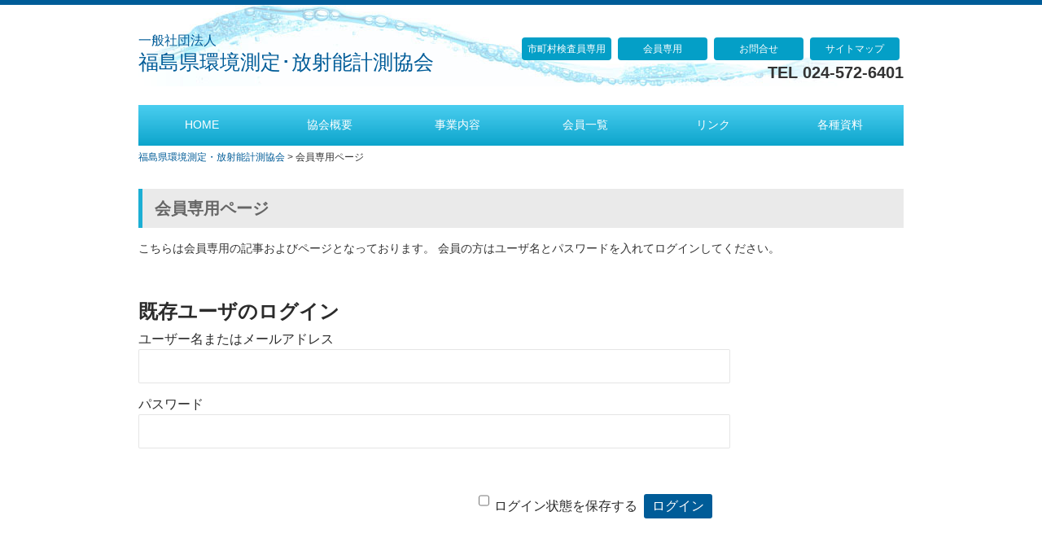

--- FILE ---
content_type: text/html; charset=UTF-8
request_url: https://fukukankyo.jp/%e4%bc%9a%e5%93%a1%e5%b0%82%e7%94%a8%e3%83%9a%e3%83%bc%e3%82%b8/
body_size: 37706
content:
<!DOCTYPE html>
<html dir="ltr" lang="ja" prefix="og: https://ogp.me/ns#">
<head>
<meta charset="UTF-8">
<meta name="viewport" content="width=device-width, user-scalable=yes, maximum-scale=1.0, minimum-scale=1.0">
<meta name="description" content="会員専用ページ | 福島県環境測定・放射能計測協会 - 福島県環境測定・放射能計測協会">

<link rel="profile" href="https://gmpg.org/xfn/11">
<link rel="stylesheet" type="text/css" media="all" href="https://fukukankyo.jp/wp_k/wp-content/themes/tpl_018_rwd/style.css">
<link rel="pingback" href="https://fukukankyo.jp/wp_k/xmlrpc.php">

<!--[if lt IE 9]>
<script src="https://fukukankyo.jp/wp_k/wp-content/themes/tpl_018_rwd/js/html5.js"></script>
<script src="https://fukukankyo.jp/wp_k/wp-content/themes/tpl_018_rwd/js/css3-mediaqueries.js"></script>
<![endif]-->
	<style>img:is([sizes="auto" i], [sizes^="auto," i]) { contain-intrinsic-size: 3000px 1500px }</style>
	
		<!-- All in One SEO 4.8.7 - aioseo.com -->
		<title>会員専用ページ | 福島県環境測定・放射能計測協会</title>
	<meta name="description" content="こちらのページは会員専用となっております。 2025/12/01 2025年11月Googleアナリティクスレ" />
	<meta name="robots" content="max-snippet:-1, max-image-preview:large, max-video-preview:-1" />
	<link rel="canonical" href="https://fukukankyo.jp/%e4%bc%9a%e5%93%a1%e5%b0%82%e7%94%a8%e3%83%9a%e3%83%bc%e3%82%b8/" />
	<meta name="generator" content="All in One SEO (AIOSEO) 4.8.7" />
		<meta property="og:locale" content="ja_JP" />
		<meta property="og:site_name" content="福島県環境測定・放射能計測協会 | 福島県環境測定・放射能計測協会" />
		<meta property="og:type" content="article" />
		<meta property="og:title" content="会員専用ページ | 福島県環境測定・放射能計測協会" />
		<meta property="og:description" content="こちらのページは会員専用となっております。 2025/12/01 2025年11月Googleアナリティクスレ" />
		<meta property="og:url" content="https://fukukankyo.jp/%e4%bc%9a%e5%93%a1%e5%b0%82%e7%94%a8%e3%83%9a%e3%83%bc%e3%82%b8/" />
		<meta property="article:published_time" content="2015-10-21T20:40:46+00:00" />
		<meta property="article:modified_time" content="2021-04-20T04:56:56+00:00" />
		<meta name="twitter:card" content="summary" />
		<meta name="twitter:title" content="会員専用ページ | 福島県環境測定・放射能計測協会" />
		<meta name="twitter:description" content="こちらのページは会員専用となっております。 2025/12/01 2025年11月Googleアナリティクスレ" />
		<script type="application/ld+json" class="aioseo-schema">
			{"@context":"https:\/\/schema.org","@graph":[{"@type":"BreadcrumbList","@id":"https:\/\/fukukankyo.jp\/%e4%bc%9a%e5%93%a1%e5%b0%82%e7%94%a8%e3%83%9a%e3%83%bc%e3%82%b8\/#breadcrumblist","itemListElement":[{"@type":"ListItem","@id":"https:\/\/fukukankyo.jp#listItem","position":1,"name":"\u30db\u30fc\u30e0","item":"https:\/\/fukukankyo.jp","nextItem":{"@type":"ListItem","@id":"https:\/\/fukukankyo.jp\/%e4%bc%9a%e5%93%a1%e5%b0%82%e7%94%a8%e3%83%9a%e3%83%bc%e3%82%b8\/#listItem","name":"\u4f1a\u54e1\u5c02\u7528\u30da\u30fc\u30b8"}},{"@type":"ListItem","@id":"https:\/\/fukukankyo.jp\/%e4%bc%9a%e5%93%a1%e5%b0%82%e7%94%a8%e3%83%9a%e3%83%bc%e3%82%b8\/#listItem","position":2,"name":"\u4f1a\u54e1\u5c02\u7528\u30da\u30fc\u30b8","previousItem":{"@type":"ListItem","@id":"https:\/\/fukukankyo.jp#listItem","name":"\u30db\u30fc\u30e0"}}]},{"@type":"Organization","@id":"https:\/\/fukukankyo.jp\/#organization","name":"\u798f\u5cf6\u770c\u74b0\u5883\u6e2c\u5b9a\u30fb\u653e\u5c04\u80fd\u8a08\u6e2c\u5354\u4f1a","description":"\u798f\u5cf6\u770c\u74b0\u5883\u6e2c\u5b9a\u30fb\u653e\u5c04\u80fd\u8a08\u6e2c\u5354\u4f1a","url":"https:\/\/fukukankyo.jp\/"},{"@type":"WebPage","@id":"https:\/\/fukukankyo.jp\/%e4%bc%9a%e5%93%a1%e5%b0%82%e7%94%a8%e3%83%9a%e3%83%bc%e3%82%b8\/#webpage","url":"https:\/\/fukukankyo.jp\/%e4%bc%9a%e5%93%a1%e5%b0%82%e7%94%a8%e3%83%9a%e3%83%bc%e3%82%b8\/","name":"\u4f1a\u54e1\u5c02\u7528\u30da\u30fc\u30b8 | \u798f\u5cf6\u770c\u74b0\u5883\u6e2c\u5b9a\u30fb\u653e\u5c04\u80fd\u8a08\u6e2c\u5354\u4f1a","description":"\u3053\u3061\u3089\u306e\u30da\u30fc\u30b8\u306f\u4f1a\u54e1\u5c02\u7528\u3068\u306a\u3063\u3066\u304a\u308a\u307e\u3059\u3002 2025\/12\/01 2025\u5e7411\u6708Google\u30a2\u30ca\u30ea\u30c6\u30a3\u30af\u30b9\u30ec","inLanguage":"ja","isPartOf":{"@id":"https:\/\/fukukankyo.jp\/#website"},"breadcrumb":{"@id":"https:\/\/fukukankyo.jp\/%e4%bc%9a%e5%93%a1%e5%b0%82%e7%94%a8%e3%83%9a%e3%83%bc%e3%82%b8\/#breadcrumblist"},"datePublished":"2015-10-22T05:40:46+09:00","dateModified":"2021-04-20T13:56:56+09:00"},{"@type":"WebSite","@id":"https:\/\/fukukankyo.jp\/#website","url":"https:\/\/fukukankyo.jp\/","name":"\u798f\u5cf6\u770c\u74b0\u5883\u6e2c\u5b9a\u30fb\u653e\u5c04\u80fd\u8a08\u6e2c\u5354\u4f1a","description":"\u798f\u5cf6\u770c\u74b0\u5883\u6e2c\u5b9a\u30fb\u653e\u5c04\u80fd\u8a08\u6e2c\u5354\u4f1a","inLanguage":"ja","publisher":{"@id":"https:\/\/fukukankyo.jp\/#organization"}}]}
		</script>
		<!-- All in One SEO -->

		<!-- This site uses the Google Analytics by MonsterInsights plugin v9.11.0 - Using Analytics tracking - https://www.monsterinsights.com/ -->
							<script src="//www.googletagmanager.com/gtag/js?id=G-K03DGPG6PP"  data-cfasync="false" data-wpfc-render="false" type="text/javascript" async></script>
			<script data-cfasync="false" data-wpfc-render="false" type="text/javascript">
				var mi_version = '9.11.0';
				var mi_track_user = true;
				var mi_no_track_reason = '';
								var MonsterInsightsDefaultLocations = {"page_location":"https:\/\/fukukankyo.jp\/%E4%BC%9A%E5%93%A1%E5%B0%82%E7%94%A8%E3%83%9A%E3%83%BC%E3%82%B8\/"};
								if ( typeof MonsterInsightsPrivacyGuardFilter === 'function' ) {
					var MonsterInsightsLocations = (typeof MonsterInsightsExcludeQuery === 'object') ? MonsterInsightsPrivacyGuardFilter( MonsterInsightsExcludeQuery ) : MonsterInsightsPrivacyGuardFilter( MonsterInsightsDefaultLocations );
				} else {
					var MonsterInsightsLocations = (typeof MonsterInsightsExcludeQuery === 'object') ? MonsterInsightsExcludeQuery : MonsterInsightsDefaultLocations;
				}

								var disableStrs = [
										'ga-disable-G-K03DGPG6PP',
									];

				/* Function to detect opted out users */
				function __gtagTrackerIsOptedOut() {
					for (var index = 0; index < disableStrs.length; index++) {
						if (document.cookie.indexOf(disableStrs[index] + '=true') > -1) {
							return true;
						}
					}

					return false;
				}

				/* Disable tracking if the opt-out cookie exists. */
				if (__gtagTrackerIsOptedOut()) {
					for (var index = 0; index < disableStrs.length; index++) {
						window[disableStrs[index]] = true;
					}
				}

				/* Opt-out function */
				function __gtagTrackerOptout() {
					for (var index = 0; index < disableStrs.length; index++) {
						document.cookie = disableStrs[index] + '=true; expires=Thu, 31 Dec 2099 23:59:59 UTC; path=/';
						window[disableStrs[index]] = true;
					}
				}

				if ('undefined' === typeof gaOptout) {
					function gaOptout() {
						__gtagTrackerOptout();
					}
				}
								window.dataLayer = window.dataLayer || [];

				window.MonsterInsightsDualTracker = {
					helpers: {},
					trackers: {},
				};
				if (mi_track_user) {
					function __gtagDataLayer() {
						dataLayer.push(arguments);
					}

					function __gtagTracker(type, name, parameters) {
						if (!parameters) {
							parameters = {};
						}

						if (parameters.send_to) {
							__gtagDataLayer.apply(null, arguments);
							return;
						}

						if (type === 'event') {
														parameters.send_to = monsterinsights_frontend.v4_id;
							var hookName = name;
							if (typeof parameters['event_category'] !== 'undefined') {
								hookName = parameters['event_category'] + ':' + name;
							}

							if (typeof MonsterInsightsDualTracker.trackers[hookName] !== 'undefined') {
								MonsterInsightsDualTracker.trackers[hookName](parameters);
							} else {
								__gtagDataLayer('event', name, parameters);
							}
							
						} else {
							__gtagDataLayer.apply(null, arguments);
						}
					}

					__gtagTracker('js', new Date());
					__gtagTracker('set', {
						'developer_id.dZGIzZG': true,
											});
					if ( MonsterInsightsLocations.page_location ) {
						__gtagTracker('set', MonsterInsightsLocations);
					}
										__gtagTracker('config', 'G-K03DGPG6PP', {"forceSSL":"true","link_attribution":"true"} );
										window.gtag = __gtagTracker;										(function () {
						/* https://developers.google.com/analytics/devguides/collection/analyticsjs/ */
						/* ga and __gaTracker compatibility shim. */
						var noopfn = function () {
							return null;
						};
						var newtracker = function () {
							return new Tracker();
						};
						var Tracker = function () {
							return null;
						};
						var p = Tracker.prototype;
						p.get = noopfn;
						p.set = noopfn;
						p.send = function () {
							var args = Array.prototype.slice.call(arguments);
							args.unshift('send');
							__gaTracker.apply(null, args);
						};
						var __gaTracker = function () {
							var len = arguments.length;
							if (len === 0) {
								return;
							}
							var f = arguments[len - 1];
							if (typeof f !== 'object' || f === null || typeof f.hitCallback !== 'function') {
								if ('send' === arguments[0]) {
									var hitConverted, hitObject = false, action;
									if ('event' === arguments[1]) {
										if ('undefined' !== typeof arguments[3]) {
											hitObject = {
												'eventAction': arguments[3],
												'eventCategory': arguments[2],
												'eventLabel': arguments[4],
												'value': arguments[5] ? arguments[5] : 1,
											}
										}
									}
									if ('pageview' === arguments[1]) {
										if ('undefined' !== typeof arguments[2]) {
											hitObject = {
												'eventAction': 'page_view',
												'page_path': arguments[2],
											}
										}
									}
									if (typeof arguments[2] === 'object') {
										hitObject = arguments[2];
									}
									if (typeof arguments[5] === 'object') {
										Object.assign(hitObject, arguments[5]);
									}
									if ('undefined' !== typeof arguments[1].hitType) {
										hitObject = arguments[1];
										if ('pageview' === hitObject.hitType) {
											hitObject.eventAction = 'page_view';
										}
									}
									if (hitObject) {
										action = 'timing' === arguments[1].hitType ? 'timing_complete' : hitObject.eventAction;
										hitConverted = mapArgs(hitObject);
										__gtagTracker('event', action, hitConverted);
									}
								}
								return;
							}

							function mapArgs(args) {
								var arg, hit = {};
								var gaMap = {
									'eventCategory': 'event_category',
									'eventAction': 'event_action',
									'eventLabel': 'event_label',
									'eventValue': 'event_value',
									'nonInteraction': 'non_interaction',
									'timingCategory': 'event_category',
									'timingVar': 'name',
									'timingValue': 'value',
									'timingLabel': 'event_label',
									'page': 'page_path',
									'location': 'page_location',
									'title': 'page_title',
									'referrer' : 'page_referrer',
								};
								for (arg in args) {
																		if (!(!args.hasOwnProperty(arg) || !gaMap.hasOwnProperty(arg))) {
										hit[gaMap[arg]] = args[arg];
									} else {
										hit[arg] = args[arg];
									}
								}
								return hit;
							}

							try {
								f.hitCallback();
							} catch (ex) {
							}
						};
						__gaTracker.create = newtracker;
						__gaTracker.getByName = newtracker;
						__gaTracker.getAll = function () {
							return [];
						};
						__gaTracker.remove = noopfn;
						__gaTracker.loaded = true;
						window['__gaTracker'] = __gaTracker;
					})();
									} else {
										console.log("");
					(function () {
						function __gtagTracker() {
							return null;
						}

						window['__gtagTracker'] = __gtagTracker;
						window['gtag'] = __gtagTracker;
					})();
									}
			</script>
							<!-- / Google Analytics by MonsterInsights -->
		<script type="text/javascript">
/* <![CDATA[ */
window._wpemojiSettings = {"baseUrl":"https:\/\/s.w.org\/images\/core\/emoji\/16.0.1\/72x72\/","ext":".png","svgUrl":"https:\/\/s.w.org\/images\/core\/emoji\/16.0.1\/svg\/","svgExt":".svg","source":{"concatemoji":"https:\/\/fukukankyo.jp\/wp_k\/wp-includes\/js\/wp-emoji-release.min.js?ver=cf0b00e4f14538d58b4ca65cded5b7a5"}};
/*! This file is auto-generated */
!function(s,n){var o,i,e;function c(e){try{var t={supportTests:e,timestamp:(new Date).valueOf()};sessionStorage.setItem(o,JSON.stringify(t))}catch(e){}}function p(e,t,n){e.clearRect(0,0,e.canvas.width,e.canvas.height),e.fillText(t,0,0);var t=new Uint32Array(e.getImageData(0,0,e.canvas.width,e.canvas.height).data),a=(e.clearRect(0,0,e.canvas.width,e.canvas.height),e.fillText(n,0,0),new Uint32Array(e.getImageData(0,0,e.canvas.width,e.canvas.height).data));return t.every(function(e,t){return e===a[t]})}function u(e,t){e.clearRect(0,0,e.canvas.width,e.canvas.height),e.fillText(t,0,0);for(var n=e.getImageData(16,16,1,1),a=0;a<n.data.length;a++)if(0!==n.data[a])return!1;return!0}function f(e,t,n,a){switch(t){case"flag":return n(e,"\ud83c\udff3\ufe0f\u200d\u26a7\ufe0f","\ud83c\udff3\ufe0f\u200b\u26a7\ufe0f")?!1:!n(e,"\ud83c\udde8\ud83c\uddf6","\ud83c\udde8\u200b\ud83c\uddf6")&&!n(e,"\ud83c\udff4\udb40\udc67\udb40\udc62\udb40\udc65\udb40\udc6e\udb40\udc67\udb40\udc7f","\ud83c\udff4\u200b\udb40\udc67\u200b\udb40\udc62\u200b\udb40\udc65\u200b\udb40\udc6e\u200b\udb40\udc67\u200b\udb40\udc7f");case"emoji":return!a(e,"\ud83e\udedf")}return!1}function g(e,t,n,a){var r="undefined"!=typeof WorkerGlobalScope&&self instanceof WorkerGlobalScope?new OffscreenCanvas(300,150):s.createElement("canvas"),o=r.getContext("2d",{willReadFrequently:!0}),i=(o.textBaseline="top",o.font="600 32px Arial",{});return e.forEach(function(e){i[e]=t(o,e,n,a)}),i}function t(e){var t=s.createElement("script");t.src=e,t.defer=!0,s.head.appendChild(t)}"undefined"!=typeof Promise&&(o="wpEmojiSettingsSupports",i=["flag","emoji"],n.supports={everything:!0,everythingExceptFlag:!0},e=new Promise(function(e){s.addEventListener("DOMContentLoaded",e,{once:!0})}),new Promise(function(t){var n=function(){try{var e=JSON.parse(sessionStorage.getItem(o));if("object"==typeof e&&"number"==typeof e.timestamp&&(new Date).valueOf()<e.timestamp+604800&&"object"==typeof e.supportTests)return e.supportTests}catch(e){}return null}();if(!n){if("undefined"!=typeof Worker&&"undefined"!=typeof OffscreenCanvas&&"undefined"!=typeof URL&&URL.createObjectURL&&"undefined"!=typeof Blob)try{var e="postMessage("+g.toString()+"("+[JSON.stringify(i),f.toString(),p.toString(),u.toString()].join(",")+"));",a=new Blob([e],{type:"text/javascript"}),r=new Worker(URL.createObjectURL(a),{name:"wpTestEmojiSupports"});return void(r.onmessage=function(e){c(n=e.data),r.terminate(),t(n)})}catch(e){}c(n=g(i,f,p,u))}t(n)}).then(function(e){for(var t in e)n.supports[t]=e[t],n.supports.everything=n.supports.everything&&n.supports[t],"flag"!==t&&(n.supports.everythingExceptFlag=n.supports.everythingExceptFlag&&n.supports[t]);n.supports.everythingExceptFlag=n.supports.everythingExceptFlag&&!n.supports.flag,n.DOMReady=!1,n.readyCallback=function(){n.DOMReady=!0}}).then(function(){return e}).then(function(){var e;n.supports.everything||(n.readyCallback(),(e=n.source||{}).concatemoji?t(e.concatemoji):e.wpemoji&&e.twemoji&&(t(e.twemoji),t(e.wpemoji)))}))}((window,document),window._wpemojiSettings);
/* ]]> */
</script>
<style id='wp-emoji-styles-inline-css' type='text/css'>

	img.wp-smiley, img.emoji {
		display: inline !important;
		border: none !important;
		box-shadow: none !important;
		height: 1em !important;
		width: 1em !important;
		margin: 0 0.07em !important;
		vertical-align: -0.1em !important;
		background: none !important;
		padding: 0 !important;
	}
</style>
<link rel='stylesheet' id='wp-block-library-css' href='https://fukukankyo.jp/wp_k/wp-includes/css/dist/block-library/style.min.css?ver=cf0b00e4f14538d58b4ca65cded5b7a5' type='text/css' media='all' />
<style id='classic-theme-styles-inline-css' type='text/css'>
/*! This file is auto-generated */
.wp-block-button__link{color:#fff;background-color:#32373c;border-radius:9999px;box-shadow:none;text-decoration:none;padding:calc(.667em + 2px) calc(1.333em + 2px);font-size:1.125em}.wp-block-file__button{background:#32373c;color:#fff;text-decoration:none}
</style>
<style id='global-styles-inline-css' type='text/css'>
:root{--wp--preset--aspect-ratio--square: 1;--wp--preset--aspect-ratio--4-3: 4/3;--wp--preset--aspect-ratio--3-4: 3/4;--wp--preset--aspect-ratio--3-2: 3/2;--wp--preset--aspect-ratio--2-3: 2/3;--wp--preset--aspect-ratio--16-9: 16/9;--wp--preset--aspect-ratio--9-16: 9/16;--wp--preset--color--black: #000000;--wp--preset--color--cyan-bluish-gray: #abb8c3;--wp--preset--color--white: #ffffff;--wp--preset--color--pale-pink: #f78da7;--wp--preset--color--vivid-red: #cf2e2e;--wp--preset--color--luminous-vivid-orange: #ff6900;--wp--preset--color--luminous-vivid-amber: #fcb900;--wp--preset--color--light-green-cyan: #7bdcb5;--wp--preset--color--vivid-green-cyan: #00d084;--wp--preset--color--pale-cyan-blue: #8ed1fc;--wp--preset--color--vivid-cyan-blue: #0693e3;--wp--preset--color--vivid-purple: #9b51e0;--wp--preset--gradient--vivid-cyan-blue-to-vivid-purple: linear-gradient(135deg,rgba(6,147,227,1) 0%,rgb(155,81,224) 100%);--wp--preset--gradient--light-green-cyan-to-vivid-green-cyan: linear-gradient(135deg,rgb(122,220,180) 0%,rgb(0,208,130) 100%);--wp--preset--gradient--luminous-vivid-amber-to-luminous-vivid-orange: linear-gradient(135deg,rgba(252,185,0,1) 0%,rgba(255,105,0,1) 100%);--wp--preset--gradient--luminous-vivid-orange-to-vivid-red: linear-gradient(135deg,rgba(255,105,0,1) 0%,rgb(207,46,46) 100%);--wp--preset--gradient--very-light-gray-to-cyan-bluish-gray: linear-gradient(135deg,rgb(238,238,238) 0%,rgb(169,184,195) 100%);--wp--preset--gradient--cool-to-warm-spectrum: linear-gradient(135deg,rgb(74,234,220) 0%,rgb(151,120,209) 20%,rgb(207,42,186) 40%,rgb(238,44,130) 60%,rgb(251,105,98) 80%,rgb(254,248,76) 100%);--wp--preset--gradient--blush-light-purple: linear-gradient(135deg,rgb(255,206,236) 0%,rgb(152,150,240) 100%);--wp--preset--gradient--blush-bordeaux: linear-gradient(135deg,rgb(254,205,165) 0%,rgb(254,45,45) 50%,rgb(107,0,62) 100%);--wp--preset--gradient--luminous-dusk: linear-gradient(135deg,rgb(255,203,112) 0%,rgb(199,81,192) 50%,rgb(65,88,208) 100%);--wp--preset--gradient--pale-ocean: linear-gradient(135deg,rgb(255,245,203) 0%,rgb(182,227,212) 50%,rgb(51,167,181) 100%);--wp--preset--gradient--electric-grass: linear-gradient(135deg,rgb(202,248,128) 0%,rgb(113,206,126) 100%);--wp--preset--gradient--midnight: linear-gradient(135deg,rgb(2,3,129) 0%,rgb(40,116,252) 100%);--wp--preset--font-size--small: 13px;--wp--preset--font-size--medium: 20px;--wp--preset--font-size--large: 36px;--wp--preset--font-size--x-large: 42px;--wp--preset--spacing--20: 0.44rem;--wp--preset--spacing--30: 0.67rem;--wp--preset--spacing--40: 1rem;--wp--preset--spacing--50: 1.5rem;--wp--preset--spacing--60: 2.25rem;--wp--preset--spacing--70: 3.38rem;--wp--preset--spacing--80: 5.06rem;--wp--preset--shadow--natural: 6px 6px 9px rgba(0, 0, 0, 0.2);--wp--preset--shadow--deep: 12px 12px 50px rgba(0, 0, 0, 0.4);--wp--preset--shadow--sharp: 6px 6px 0px rgba(0, 0, 0, 0.2);--wp--preset--shadow--outlined: 6px 6px 0px -3px rgba(255, 255, 255, 1), 6px 6px rgba(0, 0, 0, 1);--wp--preset--shadow--crisp: 6px 6px 0px rgba(0, 0, 0, 1);}:where(.is-layout-flex){gap: 0.5em;}:where(.is-layout-grid){gap: 0.5em;}body .is-layout-flex{display: flex;}.is-layout-flex{flex-wrap: wrap;align-items: center;}.is-layout-flex > :is(*, div){margin: 0;}body .is-layout-grid{display: grid;}.is-layout-grid > :is(*, div){margin: 0;}:where(.wp-block-columns.is-layout-flex){gap: 2em;}:where(.wp-block-columns.is-layout-grid){gap: 2em;}:where(.wp-block-post-template.is-layout-flex){gap: 1.25em;}:where(.wp-block-post-template.is-layout-grid){gap: 1.25em;}.has-black-color{color: var(--wp--preset--color--black) !important;}.has-cyan-bluish-gray-color{color: var(--wp--preset--color--cyan-bluish-gray) !important;}.has-white-color{color: var(--wp--preset--color--white) !important;}.has-pale-pink-color{color: var(--wp--preset--color--pale-pink) !important;}.has-vivid-red-color{color: var(--wp--preset--color--vivid-red) !important;}.has-luminous-vivid-orange-color{color: var(--wp--preset--color--luminous-vivid-orange) !important;}.has-luminous-vivid-amber-color{color: var(--wp--preset--color--luminous-vivid-amber) !important;}.has-light-green-cyan-color{color: var(--wp--preset--color--light-green-cyan) !important;}.has-vivid-green-cyan-color{color: var(--wp--preset--color--vivid-green-cyan) !important;}.has-pale-cyan-blue-color{color: var(--wp--preset--color--pale-cyan-blue) !important;}.has-vivid-cyan-blue-color{color: var(--wp--preset--color--vivid-cyan-blue) !important;}.has-vivid-purple-color{color: var(--wp--preset--color--vivid-purple) !important;}.has-black-background-color{background-color: var(--wp--preset--color--black) !important;}.has-cyan-bluish-gray-background-color{background-color: var(--wp--preset--color--cyan-bluish-gray) !important;}.has-white-background-color{background-color: var(--wp--preset--color--white) !important;}.has-pale-pink-background-color{background-color: var(--wp--preset--color--pale-pink) !important;}.has-vivid-red-background-color{background-color: var(--wp--preset--color--vivid-red) !important;}.has-luminous-vivid-orange-background-color{background-color: var(--wp--preset--color--luminous-vivid-orange) !important;}.has-luminous-vivid-amber-background-color{background-color: var(--wp--preset--color--luminous-vivid-amber) !important;}.has-light-green-cyan-background-color{background-color: var(--wp--preset--color--light-green-cyan) !important;}.has-vivid-green-cyan-background-color{background-color: var(--wp--preset--color--vivid-green-cyan) !important;}.has-pale-cyan-blue-background-color{background-color: var(--wp--preset--color--pale-cyan-blue) !important;}.has-vivid-cyan-blue-background-color{background-color: var(--wp--preset--color--vivid-cyan-blue) !important;}.has-vivid-purple-background-color{background-color: var(--wp--preset--color--vivid-purple) !important;}.has-black-border-color{border-color: var(--wp--preset--color--black) !important;}.has-cyan-bluish-gray-border-color{border-color: var(--wp--preset--color--cyan-bluish-gray) !important;}.has-white-border-color{border-color: var(--wp--preset--color--white) !important;}.has-pale-pink-border-color{border-color: var(--wp--preset--color--pale-pink) !important;}.has-vivid-red-border-color{border-color: var(--wp--preset--color--vivid-red) !important;}.has-luminous-vivid-orange-border-color{border-color: var(--wp--preset--color--luminous-vivid-orange) !important;}.has-luminous-vivid-amber-border-color{border-color: var(--wp--preset--color--luminous-vivid-amber) !important;}.has-light-green-cyan-border-color{border-color: var(--wp--preset--color--light-green-cyan) !important;}.has-vivid-green-cyan-border-color{border-color: var(--wp--preset--color--vivid-green-cyan) !important;}.has-pale-cyan-blue-border-color{border-color: var(--wp--preset--color--pale-cyan-blue) !important;}.has-vivid-cyan-blue-border-color{border-color: var(--wp--preset--color--vivid-cyan-blue) !important;}.has-vivid-purple-border-color{border-color: var(--wp--preset--color--vivid-purple) !important;}.has-vivid-cyan-blue-to-vivid-purple-gradient-background{background: var(--wp--preset--gradient--vivid-cyan-blue-to-vivid-purple) !important;}.has-light-green-cyan-to-vivid-green-cyan-gradient-background{background: var(--wp--preset--gradient--light-green-cyan-to-vivid-green-cyan) !important;}.has-luminous-vivid-amber-to-luminous-vivid-orange-gradient-background{background: var(--wp--preset--gradient--luminous-vivid-amber-to-luminous-vivid-orange) !important;}.has-luminous-vivid-orange-to-vivid-red-gradient-background{background: var(--wp--preset--gradient--luminous-vivid-orange-to-vivid-red) !important;}.has-very-light-gray-to-cyan-bluish-gray-gradient-background{background: var(--wp--preset--gradient--very-light-gray-to-cyan-bluish-gray) !important;}.has-cool-to-warm-spectrum-gradient-background{background: var(--wp--preset--gradient--cool-to-warm-spectrum) !important;}.has-blush-light-purple-gradient-background{background: var(--wp--preset--gradient--blush-light-purple) !important;}.has-blush-bordeaux-gradient-background{background: var(--wp--preset--gradient--blush-bordeaux) !important;}.has-luminous-dusk-gradient-background{background: var(--wp--preset--gradient--luminous-dusk) !important;}.has-pale-ocean-gradient-background{background: var(--wp--preset--gradient--pale-ocean) !important;}.has-electric-grass-gradient-background{background: var(--wp--preset--gradient--electric-grass) !important;}.has-midnight-gradient-background{background: var(--wp--preset--gradient--midnight) !important;}.has-small-font-size{font-size: var(--wp--preset--font-size--small) !important;}.has-medium-font-size{font-size: var(--wp--preset--font-size--medium) !important;}.has-large-font-size{font-size: var(--wp--preset--font-size--large) !important;}.has-x-large-font-size{font-size: var(--wp--preset--font-size--x-large) !important;}
:where(.wp-block-post-template.is-layout-flex){gap: 1.25em;}:where(.wp-block-post-template.is-layout-grid){gap: 1.25em;}
:where(.wp-block-columns.is-layout-flex){gap: 2em;}:where(.wp-block-columns.is-layout-grid){gap: 2em;}
:root :where(.wp-block-pullquote){font-size: 1.5em;line-height: 1.6;}
</style>
<link rel='stylesheet' id='post-list-style-css' href='https://fukukankyo.jp/wp_k/wp-content/plugins/post-list-generator/post-list-generator.css?ver=1.3.0' type='text/css' media='all' />
<link rel='stylesheet' id='wp-members-css' href='https://fukukankyo.jp/wp_k/wp-content/plugins/wp-members/assets/css/forms/generic-no-float.min.css?ver=3.5.4.3' type='text/css' media='all' />
<link rel='stylesheet' id='wp-pagenavi-css' href='https://fukukankyo.jp/wp_k/wp-content/plugins/wp-pagenavi/pagenavi-css.css?ver=2.70' type='text/css' media='all' />
<script type="text/javascript" src="https://fukukankyo.jp/wp_k/wp-content/plugins/google-analytics-for-wordpress/assets/js/frontend-gtag.min.js?ver=9.11.0" id="monsterinsights-frontend-script-js" async="async" data-wp-strategy="async"></script>
<script data-cfasync="false" data-wpfc-render="false" type="text/javascript" id='monsterinsights-frontend-script-js-extra'>/* <![CDATA[ */
var monsterinsights_frontend = {"js_events_tracking":"true","download_extensions":"doc,pdf,ppt,zip,xls,docx,pptx,xlsx","inbound_paths":"[{\"path\":\"\\\/go\\\/\",\"label\":\"affiliate\"},{\"path\":\"\\\/recommend\\\/\",\"label\":\"affiliate\"}]","home_url":"https:\/\/fukukankyo.jp","hash_tracking":"false","v4_id":"G-K03DGPG6PP"};/* ]]> */
</script>
<script type="text/javascript" src="https://fukukankyo.jp/wp_k/wp-includes/js/jquery/jquery.min.js?ver=3.7.1" id="jquery-core-js"></script>
<script type="text/javascript" src="https://fukukankyo.jp/wp_k/wp-includes/js/jquery/jquery-migrate.min.js?ver=3.4.1" id="jquery-migrate-js"></script>
<script type="text/javascript" id="post-list-js-js-extra">
/* <![CDATA[ */
var PLG_Setting = {"ajaxurl":"https:\/\/fukukankyo.jp\/wp_k\/wp-admin\/admin-ajax.php","action":"get_post_ajax","plg_dateformat":"Y\u5e74n\u6708j\u65e5","next_page":"1"};
/* ]]> */
</script>
<script type="text/javascript" src="https://fukukankyo.jp/wp_k/wp-content/plugins/post-list-generator/next-page.js?ver=1.3.0" id="post-list-js-js"></script>
<link rel="https://api.w.org/" href="https://fukukankyo.jp/wp-json/" /><link rel="alternate" title="JSON" type="application/json" href="https://fukukankyo.jp/wp-json/wp/v2/pages/24" /><link rel="EditURI" type="application/rsd+xml" title="RSD" href="https://fukukankyo.jp/wp_k/xmlrpc.php?rsd" />
<link rel='shortlink' href='https://fukukankyo.jp/?p=24' />
<link rel="alternate" title="oEmbed (JSON)" type="application/json+oembed" href="https://fukukankyo.jp/wp-json/oembed/1.0/embed?url=https%3A%2F%2Ffukukankyo.jp%2F%25e4%25bc%259a%25e5%2593%25a1%25e5%25b0%2582%25e7%2594%25a8%25e3%2583%259a%25e3%2583%25bc%25e3%2582%25b8%2F" />
<link rel="alternate" title="oEmbed (XML)" type="text/xml+oembed" href="https://fukukankyo.jp/wp-json/oembed/1.0/embed?url=https%3A%2F%2Ffukukankyo.jp%2F%25e4%25bc%259a%25e5%2593%25a1%25e5%25b0%2582%25e7%2594%25a8%25e3%2583%259a%25e3%2583%25bc%25e3%2582%25b8%2F&#038;format=xml" />
<script src="https://fukukankyo.jp/wp_k/wp-content/themes/tpl_018_rwd/js/jquery1.4.4.min.js"></script>
<script src="https://fukukankyo.jp/wp_k/wp-content/themes/tpl_018_rwd/js/script.js"></script>
</head>
<body data-rsssl=1>

<div id="info"><h1 class="inner"><!--福島県環境測定・放射能計測協会</h1>--></div>
<header id="header" role="banner">
	<div class="inner">

		<div class="logo">		
			<a href="https://fukukankyo.jp/" title="福島県環境測定・放射能計測協会" rel="home">
			<!--一般社団法人 福島県環境測定・放射能計測協会-->
<span02>一般社団法人</span02><br>
福島県環境測定･放射能計測協会
			    	</a>
		</div>
    
    <!-- 電話番号+受付時間 -->
		<div class="info"><ul class="kadomaru">
    <li><a href="?page_id=8">市町村検査員専用</a></li>
    <li><a href="?page_id=24">会員専用</a></li>
    <li><a href="?page_id=5">お問合せ</a></li>
    <li><a href="?page_id=12">サイトマップ</a></li>
</ul>
<p class="tel"><strong>TEL 024-572-6401</strong></p>
    	<!--<p class="tel">電話:<strong> 024-572-6401</strong></p>
			-->
    </div>
		<!-- / 電話番号+受付時間 -->
  
	</div>
</header>   

<div id="wrapper">

  	<nav id="mainNav">
  		<div class="inner">
    		<a class="menu" id="menu"><span>MENU</span></a>
				<div class="panel">   
    	<ul id="topnav"><li id="menu-item-33" class="menu-item menu-item-type-custom menu-item-object-custom menu-item-home"><a href="https://fukukankyo.jp"><strong>HOME</strong></a></li>
<li id="menu-item-29" class="menu-item menu-item-type-post_type menu-item-object-page"><a href="https://fukukankyo.jp/abouts/"><strong>協会概要</strong></a></li>
<li id="menu-item-31" class="menu-item menu-item-type-post_type menu-item-object-page"><a href="https://fukukankyo.jp/%e4%ba%8b%e6%a5%ad%e5%86%85%e5%ae%b9/"><strong>事業内容</strong></a></li>
<li id="menu-item-30" class="menu-item menu-item-type-post_type menu-item-object-page"><a href="https://fukukankyo.jp/list-2/"><strong>会員一覧</strong></a></li>
<li id="menu-item-32" class="menu-item menu-item-type-post_type menu-item-object-page"><a href="https://fukukankyo.jp/link/"><strong>リンク</strong></a></li>
<li id="menu-item-28" class="menu-item menu-item-type-post_type menu-item-object-page"><a href="https://fukukankyo.jp/document/"><strong>各種資料</strong></a></li>
</ul>    		</div>
    	</div>
    </nav>
<div class="breadcrumbs">
    <!-- Breadcrumb NavXT 7.4.1 -->
<span property="itemListElement" typeof="ListItem"><a property="item" typeof="WebPage" title="福島県環境測定・放射能計測協会へ移動する" href="https://fukukankyo.jp" class="home" ><span property="name">福島県環境測定・放射能計測協会</span></a><meta property="position" content="1"></span> &gt; <span property="itemListElement" typeof="ListItem"><span property="name" class="post post-page current-item">会員専用ページ</span><meta property="url" content="https://fukukankyo.jp/%e4%bc%9a%e5%93%a1%e5%b0%82%e7%94%a8%e3%83%9a%e3%83%bc%e3%82%b8/"><meta property="position" content="2"></span></div>
<!-- コンテンツ -->
<section id="main">
		<section id="post-24" class="content">

    <h3 class="heading03">会員専用ページ</h3>     
    <article class="post">
			<div id="wpmem_restricted_msg"><p>こちらは会員専用の記事およびページとなっております。
会員の方はユーザ名とパスワードを入れてログインしてください。</p></div><div id="wpmem_login"><a id="login"></a><form action="https://fukukankyo.jp/%e4%bc%9a%e5%93%a1%e5%b0%82%e7%94%a8%e3%83%9a%e3%83%bc%e3%82%b8/" method="POST" id="wpmem_login_form" class="form"><input type="hidden" id="_wpmem_login_nonce" name="_wpmem_login_nonce" value="4d223db121" /><input type="hidden" name="_wp_http_referer" value="/%E4%BC%9A%E5%93%A1%E5%B0%82%E7%94%A8%E3%83%9A%E3%83%BC%E3%82%B8/" /><fieldset><legend>既存ユーザのログイン</legend><label for="log">ユーザー名またはメールアドレス</label><div class="div_text"><input name="log" type="text" id="log" value="" class="username" required  /></div><label for="pwd">パスワード</label><div class="div_text"><input name="pwd" type="password" id="pwd" class="password" required  /></div><div class="g-recaptcha-wrap" style="padding:10px 0 10px 0"><div  class="g-recaptcha" data-sitekey="6LdS8bsaAAAAAIFZGX8gY40Q48z5X5x3ZCUURzRi"></div></div><input name="a" type="hidden" value="login" /><input name="redirect_to" type="hidden" value="https://fukukankyo.jp/%e4%bc%9a%e5%93%a1%e5%b0%82%e7%94%a8%e3%83%9a%e3%83%bc%e3%82%b8/" /><div class="button_div"><input name="rememberme" type="checkbox" id="rememberme" value="forever" />&nbsp;<label for="rememberme">ログイン状態を保存する</label>&nbsp;&nbsp;<input type="submit" name="Submit" value="ログイン" class="buttons" /></div></fieldset></form></div>     
  	</article>
  </section>
	  </section>
<!-- / コンテンツ -->
<!--<aside id="sidebar">

		<section class="grid">
		<h3>最近の投稿</h3>
		<ul>
											<li>
					<a href="https://fukukankyo.jp/members/1872/">2025年11月Googleアナリティクスレポート</a>
									</li>
											<li>
					<a href="https://fukukankyo.jp/members/1856/">2025年10月Googleアナリティクスレポート</a>
									</li>
											<li>
					<a href="https://fukukankyo.jp/members/1836/">2025年9月Googleアナリティクスレポート</a>
									</li>
											<li>
					<a href="https://fukukankyo.jp/members/1813/">2025年8月Googleアナリティクスレポート</a>
									</li>
											<li>
					<a href="https://fukukankyo.jp/members/1798/">2025年7月Googleアナリティクスレポート</a>
									</li>
					</ul>

		</section></aside>-->

</div>
<!-- / WRAPPER -->

<!-- フッター -->
<footer id="footer">
	<div class="inner">
  
  	<!-- 2カラム -->
    <section class="gridWrapper">
		
			<article class="grid">
	  		<!-- ロゴ -->
				<p class="logo">		
  				<a href="https://fukukankyo.jp/" title="福島県環境測定・放射能計測協会" rel="home">
						<!--一般社団法人 福島県環境測定・放射能計測協会-->
<span02>一般社団法人</span02><br>
福島県環境測定･放射能計測協会
						<!---->
    			</a><br/>
<span>事務局／福島県福島市東浜町22-2<br>
TEL 024-572-6401　FAX 024-572-6402</span>
				</p>
        <!-- / ロゴ -->
     	</article> 
			
      <article class="grid col3">
      <!-- 右側 ナビゲーション -->
				<ul><li id="menu-item-41" class="menu-item menu-item-type-custom menu-item-object-custom menu-item-home menu-item-41"><a href="https://fukukankyo.jp">HOME</a></li>
<li id="menu-item-35" class="menu-item menu-item-type-post_type menu-item-object-page menu-item-35"><a href="https://fukukankyo.jp/abouts/">協会概要</a></li>
<li id="menu-item-37" class="menu-item menu-item-type-post_type menu-item-object-page menu-item-37"><a href="https://fukukankyo.jp/%e4%ba%8b%e6%a5%ad%e5%86%85%e5%ae%b9/">事業内容</a></li>
<li id="menu-item-36" class="menu-item menu-item-type-post_type menu-item-object-page menu-item-36"><a href="https://fukukankyo.jp/list-2/">会員一覧</a></li>
<li id="menu-item-38" class="menu-item menu-item-type-post_type menu-item-object-page menu-item-38"><a href="https://fukukankyo.jp/link/">リンク</a></li>
<li id="menu-item-34" class="menu-item menu-item-type-post_type menu-item-object-page menu-item-34"><a href="https://fukukankyo.jp/document/">各種資料</a></li>
<li id="menu-item-40" class="menu-item menu-item-type-post_type menu-item-object-page menu-item-40"><a href="https://fukukankyo.jp/toiawase/">お問合せ</a></li>
<li id="menu-item-39" class="menu-item menu-item-type-post_type menu-item-object-page menu-item-39"><a href="https://fukukankyo.jp/sitemap/">サイトマップ</a></li>
<li id="menu-item-1006" class="menu-item menu-item-type-post_type menu-item-object-page menu-item-1006"><a href="https://fukukankyo.jp/privacy/">個人情報・特定個人情報保護について</a></li>
</ul>    		<p id="copyright">Copyright(c) 2025 一般社団法人 福島県環境測定･放射能計測協会 All Rights Reserved.</p>
			 </article>
    </section>
		<!-- / 2カラム -->
      
	</div>
</div>
<!-- / フッター -->

<script type="speculationrules">
{"prefetch":[{"source":"document","where":{"and":[{"href_matches":"\/*"},{"not":{"href_matches":["\/wp_k\/wp-*.php","\/wp_k\/wp-admin\/*","\/wp_k\/wp-content\/uploads\/*","\/wp_k\/wp-content\/*","\/wp_k\/wp-content\/plugins\/*","\/wp_k\/wp-content\/themes\/tpl_018_rwd\/*","\/*\\?(.+)"]}},{"not":{"selector_matches":"a[rel~=\"nofollow\"]"}},{"not":{"selector_matches":".no-prefetch, .no-prefetch a"}}]},"eagerness":"conservative"}]}
</script>
<!-- fd0wpuss -->
</body>
</html>

--- FILE ---
content_type: text/css
request_url: https://fukukankyo.jp/wp_k/wp-content/themes/tpl_018_rwd/style.css
body_size: 17461
content:
@charset "utf-8";
/*
Theme Name: tpl_018_rwd
Theme URI: http://theme.o2gp.com/
Description: tpl_018_rwd
Version: 1.0
Author: o2 Group
Author URI: http://theme.o2gp.com/
Tags: simple

	o2 Group v1.0
	 http://theme.o2gp.com/

	This theme was designed and built by o2 Group,
	whose blog you will find at http://theme.o2gp.com/

	The CSS, XHTML and design is released under GPL:
	http://www.opensource.org/licenses/gpl-license.php

*/

/* =Reset default browser CSS.
Based on work by Eric Meyer:http://meyerweb.com/eric/tools/css/reset/index.html
-------------------------------------------------------------- */
html, body, div, span, applet, object, iframe, h1, h2, h3, h4, h5, h6, p, blockquote, pre, a, abbr, acronym, address, big, cite, code, del, dfn, em, font, ins, kbd, q, s, samp, small, strike, strong, sub, sup, tt, var, dl, dt, dd, ol, ul, li, fieldset, form, label, legend, table, caption, tbody, tfoot, thead, tr, th, td{border:0;font-family:inherit;font-size:100%;font-style:inherit;font-weight:inherit;margin:0;outline:0;padding:0;vertical-align:baseline;}
:focus{outline:0;}

ol, ul{list-style:none;}

table{border-collapse:separate;border-spacing:0;}
caption, th, td{font-weight:normal;text-align:left;}
blockquote:before, blockquote:after,q:before, q:after{content:"";}
blockquote, q{quotes:"" "";}
a img{border:0;}
figure{margin:0}
article, aside, details, figcaption, figure, footer, header, hgroup, menu, nav, section{display:block;}
/* -------------------------------------------------------------- */

body{
color:#333;
font:12px verdana,"ヒラギノ丸ゴ ProN W4","Hiragino Maru Gothic ProN","メイリオ","Meiryo","ＭＳ Ｐゴシック","MS PGothic",Sans-Serif;
line-height:1.5;
background:#fff;
-webkit-text-size-adjust:100%;
}

html{background:#2EBBDF/* #049FC7 #005c98*/;}


/* リンク設定
------------------------------------------------------------*/
a{color:#005c98;text-decoration:none;}
a:hover{color:#1c1c1c;}
a:active, a:focus{outline:0;}


/* フォーム
------------------------------------------------------------*/
input, textarea{
vertical-align:middle;
max-width:90%;
line-height:24px;
height:24px;
padding:1px 5px;
border:1px solid #ccc;
border-radius:3px;
-webkit-border-radius:3px;
-moz-border-radius:3px;
font-size:100%;
color:#555;
}

textarea{
height:auto;
line-height:1.5;
}

input[type="submit"],input[type="reset"],input[type="button"]{
padding:3px 10px;
background:#005c98;
border:0;
border-radius:3px;
-webkit-border-radius:3px;
-moz-border-radius:3px;
line-height:1.5;
height:auto;
font-size:110%;
color:#fff;
}

input[type="submit"]:hover,input[type="reset"]:hover,input[type="button"]:hover{
background:#1f1f1f;
cursor:pointer;
}


/* 全体
------------------------------------------------------------*/
#wrapper{
margin:0 auto;
padding:0 1%;
width:98%;
position:relative;
}

.inner{
margin:0 auto;
width:100%;
}


/*************
/* ヘッダー
*************/
#info{background:#005c98;padding:3px;}

h1{
font-size:12px;
line-height:1.6;
font-weight:normal;
color:#fff;
}

#header{
overflow:hidden;
padding:5px 0 15px;
/*background:#CC0;*/
background-image: url(https://fukukankyo.jp/wp_k/wp-content/themes/tpl_018_rwd/images/h_img.jpg);
background-repeat: no-repeat;
background-position: center top;
}


/*************
/* ロゴ
*************/
#header .logo{
float:left;
padding:20px 0 0;
font-size:25px;
line-height:1.2;
}

.logo a{

font-weight:normal/*bold*/;
/*line-height:1.2;
font-size:20px;*/
font-family:verdana,"ヒラギノ丸ゴ ProN W4","Hiragino Maru Gothic ProN","メイリオ","Meiryo","ＭＳ Ｐゴシック","MS PGothic",Sans-Serif/*"Palatino Linotype", "Book Antiqua", Palatino,"ヒラギノ明朝 Pro W3","Hiragino Mincho Pro","ＭＳ Ｐ明朝","MS PMincho",serif*/;
}


.logo span{
font-size:12px;
font-weight:normal;
color:#333;
}

.logo span02{
font-size:16px;
}

#footer .logo{
font-size:20px;
}

#footer .logo span{
color:#000000;
padding:15px 0 0 0;
}

.info{
float:right;
padding:30px 0 0;
}

.tel strong{
font-size:20px;
font-weight:bold;
float:right;
}

/* お問合せボタン */
.kadomaru{ list-style-type:none; }
/* display:inline-block;を指定 */
.kadomaru li{
    display:inline-block;
   -moz-border-radius: 4px;    /* 古いFirefox */
   -webkit-border-radius: 4px; /* 古いSafari,Chrome */
   border-radius: 4px;         /* CSS3 */
   background-color: #049FC7;   /* 背景色 */
   color:#FFF;
   padding:5px;
   font-size:12px;
   width:100px;
   text-align:center;
   margin:5px 5px 0 0;
    *display: inline;   /* IE用のハック */
    zoom: 1;        /* IE用の hasLayout を true にするための記述 */
}

.kadomaru a {
color: #fff;
}


/**************************
/* メイン画像（トップページ+サブページ）
**************************/
#mainBanner{
margin:20px auto 20px;
padding:4px;
position:relative;
line-height:0;
background:#CCCCCC/*#005c98*/;
}

#mainBanner img{
max-width:100%;
height:auto;
}


/******* トップページメイン画像背景の表示
.slogan{
position:absolute;
max-width:100%;
height:auto;
bottom:10px;
left:10px;
padding:5px 10px;
line-height:1.4;
z-index:100;
background:url(images/tp2.png);
}



.slogan h2{
padding-bottom:5px;
color:#fff;
font-size:20px;
}

.slogan h3{
font-size:14px;
color:#ccc;
}
***/

/**************************
/* グリッド
**************************/
.gridWrapper{
clear:both;
padding:5px 0 20px 0;
/*padding:20px 0;*/
overflow:hidden;
}
	
.gridWrapper{
display:table;
border-collapse:separate;
border-spacing:0;
}
	
.grid{display:table-cell;}

/*お知らせ*/
#toppage .grid{
/*padding-bottom:5px;*/
padding:0 10px;
color:#333;
background:#fff/*#1c1c1c*/;
}


#toppage .grid:nth-child(2n){background:#005c98;}

/*お知らせタイトル*/
#toppage .grid h2{
background:#2EBBDF;
border-left:7px solid #ccc;
/*border-left:7px double #ccc;*/
padding:.2em .9em;
color:#FFF;
font-size:18px;
height:55px;
}

#toppage .grid h3{
margin:10px 10px 5px;
font-size:14px;
font-weight:normal/*bold*/;
}

#toppage .grid a{
display:block;
padding:3px;
border-radius:3px;
color:#00ACFF/*#fff*/;
/*background:#005c98;*/
}

#toppage .grid:nth-child(2n) a{background:#1c1c1c;}

#toppage .grid a:hover{
color:#1c1c1c;
background:#fff;
}

.grid p{
padding:5px 10px;
}

#sidebar .grid h3{
padding-left:7px;
font-size:16px;
border-left:4px double #1c1c1c;
}

.grid li{
border-bottom:1px dashed #ebebeb;
}
#sidebar .grid li{list-style:inside !important;}

.gridWrapper img{
max-width:100%;
height:auto;
}

/* フッター内のグリッド(3カラム) */
#footer .grid{
color:#fff;
background:transparent;
}

#footer .grid p{padding:0;}


/*************
メイン コンテンツ
*************/
section.content{
margin-bottom:20px;
font-size:14px;
overflow:hidden;
}

/* アーカイブページ */
section.content .archive{
padding:20px 0 0;
border-bottom:1px dotted #ccc;
}

section.content p{margin-bottom:5px;}

h3.heading{
padding:5px 10px;
margin-bottom:10px;
font-size:16px;
color:#fff;
background:#005c98;
border-radius:3px;
}

h3.heading02{
padding:5px 10px;
margin-bottom:10px;
font-size:x-large;
color:#049FC6;
border-radius:3px;
}

h3.heading03{
	position:relative;
	padding:9px;
	padding-left:15px;
	font-weight: bold;
	font-size: 20px;
	background-color: #EAEAEA;
	border-left: 5px solid #1CAFD4;
	margin-bottom:15px;
	color:#666666;
}

h3.heading_sub{
padding:5px 10px;
margin-bottom:10px;
font-size:16px;
color:#fff;
background:#005c98;
border-radius:3px;
}

section.content img{
max-width:90%;
height:auto;
}

.alignleft{
float:left;
clear:left;
margin:3px 10px 10px 0;
}

.alignright{
float:right;
clear:right;
margin:3px 0 10px 10px;
}

.border,ul.list img{border:4px solid #ebebeb;}


/*************
/* サイドバー
*************/
#sidebar article{
padding:7px;
margin-bottom:20px;
border:1px solid #ebebeb;
overflow:hidden;
}

#sidebar ul{padding-top:10px;}

#sidebar li{
margin-bottom:10px;
padding-bottom:10px;
list-style:none;
border-bottom:1px dashed #ebebeb;
}

#sidebar li:last-child{
border:0;
margin-bottom:0px;
}

#sidebar li a{display:block;}

ul.list li{
clear:both;
margin-bottom:5px;
padding:5px 0;
overflow:hidden;
}

ul.list li{height:1%;}

ul.list li img{
float:left;
margin-right:10px;
}

ul.list li{
font-size:12px;
line-height:1.35;
}


/*************
/* フッター
*************/
#footer{
clear:both;
padding:0 0 20px 0;
overflow:hidden;
background:#2EBBDF/*#005c98*/;
border-top:1px solid #999999/*#1c1c1c*/;
}

* html #footer{height:1%;}

.tel strong{
font-size:20px;
font-weight:bold;
}

#footer .col3 ul{margin:0 0 10px;}

#footer .col3 li{
padding:0 6px 0 5px;
margin-bottom:3px;
list-style:none;
border-bottom:0;
display:inline-block;
border-right:1px solid #fff;
}

#footer a{color:#fff;}
#footer a:hover{color:#ccc;}

#copyright{
clear:both;
margin-left:5px;
font-size:11px;
}


/*************
サブ（フッター前）コンテンツ
*************/
#sidebar ul{padding:10px;}

#sidebar li{
margin-bottom:10px;
padding-bottom:10px;
border-bottom:1px dashed #ebebeb;
}

#sidebar li:last-child{
border:0;
margin-bottom:0;
}

#sidebar li a{display:block;}

#sidebar ul.list{padding-bottom:7px;}

#sidebar ul.list li{
clear:both;
margin-bottom:5px;
padding:5px 0;
overflow:hidden;
}

#sidebar ul.list li img{
float:left;
margin-right:10px;
}

#sidebar ul.list li{
font-size:12px;
line-height:1.35;
}

#sidebar .grid h3{border-radius:0;}


/***********
パンくず
*************/
.breadcrumbs{
    margin: 15px 0 0 0;
}
/***********
ページナビゲーション
*************/
.pager01{
    margin: 0 0 15px 0;
}


/* page navigation
------------------------------------------------------------*/
.pagenav{
clear:both;
width:100%;
height:30px;
margin:5px 0 20px;
}

.prev{float:left}
.next{float:right;}

#pageLinks{
clear:both;
text-align:center;
}


/* タイポグラフィ
*****************************************************/
.dateLabel{
margin:0 0 10px;
text-align:right;
font:italic 1em "Palatino Linotype", "Book Antiqua", Palatino, serif;
}

.post p{padding-bottom:15px;}

.post ul{margin:0 0 10px 10px;}

.post ul li{
margin-bottom:5px;
padding-left:15px;
background:url(images/bullet.png) no-repeat 0 8px;
}

.post ol{margin:0 0 10px 30px;}

.post ol li{list-style:decimal;}

.post h1{
margin:20px 0;
padding:5px 0;
font-size:150%;
color:#000;
border-bottom:3px solid #3f4360;
}

.post h2{
margin:10px 0;
padding-bottom:2px;
font-size:130%;
font-weight:normal;
color:#333;
border-bottom:2px solid #3f4360;
}

.post h3{
margin:10px 0;
font-size:120%;
font-weight:normal;
color:#777;
border-bottom:1px solid #3f4360;
}

.post h4{
margin:10px 0;
font-size:130%;
font-weight:normal;
color:#003399/*#049FC5*/;
border-bottom:1px solid #003399/*#19ADD3*/;
font-weight: bold;
}

.post blockquote{
clear:both;
padding:10px 0 10px 15px;
margin:10px 0 25px 30px;
border-left:5px solid #ccc;
}
 
.post blockquote p{padding:5px 0;}

.post table{
border-collapse:collapse;
margin:10px 0;
width: 100%;
}

.post table th,.post table td{
padding:10px;
border:1px solid #333333;
}


.post table tr:first-child th,.post table tr:first-child td{
border-top:#333333 1px solid
}

.post table th{
font-weight:normal;
letter-spacing:1px;
white-space:nowrap;
/*color:#fff;*/
background:#fff/*#005c98*/;
}

.post dt{font-weight:bold;}

.post dd{padding-bottom:10px;}

/**追加**/
.td_num{
width: 5%;
}
.td_left{
width: 40%;
}
.td_right{
width: 55%;
}
/**追加ここまで**/

.post img{max-width:100%;height:auto;}

img.aligncenter{
display:block;
margin:5px auto;
}

img.alignright, img.alignleft{
padding:4px;
margin:0 0 2px 7px;
display:inline;
}

img.alignleft{margin:0 7px 2px 0;}

.alignright{float:right;}
.alignleft{float:left;}

/*追加*/
.title01 {
    margin: 0 0 0 0;
    padding: 0.3em 0.7em;
    border-left: 7px solid #049FC7;
    font-size: 1.143em;
    font-weight: bold;
}
/*#main ul .jigyou {
list-style-type:disc;
margin-top:0px; 
}
*/

#jigyou ul {
margin-top:0px; 
}

#jigyou li {
list-style-type:disc;
list-style-position: outside;
margin-left:20px;
padding-left:2px;
}

#jigyou ol {
list-style-type:disc;
list-style-position: outside;
margin-left:20px;
padding-left:2px;
}


/**追加ここまで**/

/* PC用
------------------------------------------------------------*/
@media only screen and (min-width:960px){
	#wrapper,.inner{
	width:940px;
	padding:0;
	}
	
	#wrapper{padding-bottom:20px;}
	
	.grid{width:450px/*235px*/;}
	.col3{width:700px/*705px*/ !important;}
	#sidebar .grid{
	width:100%;
	display:block;
	padding-bottom:30px;
	}
	
	#main{
	float:right;
		width:940px/*690px*/;
	padding-top:30px;
	}
	
	#sidebar{
	float:left;
	width:235px;
	padding-top:30px;
	overflow:hidden;
	}
	
	/* トップナビゲーション */
	nav div.panel{display:block !important;}

	a#menu{display:none;}
	
	ul#topnav{
	height:50px/*90px*/;
	background:url(images/mainnavBg02.png) repeat-x 0 100%;/*(images/mainnavBg.png) repeat-x 0 100%;*/
	}

	ul#topnav li{
	float:left;
	margin:0;
	text-align:center;
	position:relative;
	}

	ul#topnav li a{
	width:157px;
	height:22px;
	display:block;
	padding:14px 0;
	color:#fff;
	background:url(images/mainnavBg02.png) repeat-x 0 100%;
	border-top:10px solid #fff;
	font-size:14px;
	}
	ul#topnav > li:first-child a,ul#topnav > li:last-child a{width:156px;}

	ul#topnav span{
	color:#cdcdcd;
	font-size:10px;
	}

	ul#topnav li.current-menu-item a,ul#topnav a:hover{
	/*border-color:#1c1c1c;*/
	background:#ADDDED/*#1c1c1c*/;
	color:#666;
	}

	ul#topnav ul{
	width:160px;
	display:none;
	}

	ul#topnav li:hover ul{
	display:block;
	position:absolute;
	top:50px/*90px*/;
	left:0;
	z-index:500;
	}
	
	ul#topnav li li{
	margin:0;
	float:none;
	width:160px;
	text-align:left;
	border-top:1px dashed #3f4360;
	}

	ul#topnav li.current-menu-item li a,ul#topnav li li a{
	width:auto;
	border:0;
	padding:10px;
	height:auto;
	background:#005c98;
	}

	ul#topnav li li.current-menu-item a,ul#topnav li li a:hover{
	background:#1c1c1c;
	}


	/*********************
 * 写真横並び　キャプション付き******************/
.img-float ul{
  margin-bottom:15px;  /* 下のコンテンツまでの余白 */
}
.img-float li {
  width:50%;  /* 画像の横幅（２つなので） */
  float: left;  /* 画像の左寄せ */
  list-style: none;  /* リストマークを削除 */
  margin:0; /* 画像の周りの余白を削除 */
  box-sizing: border-box;
  text-align: center;
}
.img-float ul:after {
 content:"";
 clear:both;  /* 画像の回り込みを解除 */
 display:block;
}
	
	
/***********
パンくず
*************/
.breadcrumbs{
    margin: 15px 0 0 0;
}
}

@media only screen and (max-width:959px){
	#header{padding:10px 0 0;}
	#info{text-align:center;}
	#header .logo,#header .info{padding:10px;}
	
	/* トップナビゲーション */
	nav#mainNav{
	clear:both;
	width:100%;
	margin:10px auto 20px;
	padding:0;
	background:/*#005c98*/#009CC4;
	}
	
	nav#mainNav a.menu{
	width:100%;
	display:block;
	height:40px;
	line-height:40px;
	font-weight:bold;
	text-align:left;
	color:#fff;
	}

	nav#mainNav a#menu span{padding-left:10px;}
	nav#mainNav a span:before{content:"→ ";}
	nav#mainNav a.menuOpen span:before{content:"↓ ";}

	nav#mainNav a#menu:hover{cursor:pointer;}

	nav .panel{
	display:none;
	width:100%;
	position:relative;
	right:0;
	top:0;
	z-index:1;
	}
	
	nav#mainNav ul{margin:0;padding:0;}

  nav#mainNav ul li{
	float:none;
	clear:both;
	width:100%;
	height:auto;
	line-height:1.2;
	}

	nav#mainNav ul li a,nav#mainNav ul li.current-menu-item li a{
	display:block;
	padding:15px 10px;
	text-align:left;
	color:#fff;
	
	}

	nav#mainNav ul li:last-child a{border:0;}
	nav#mainNav ul li li:last-child a{border:0;}
	nav#mainNav ul li li:last-child a{border-bottom:1px dashed #005c98;}

 	nav#mainNav ul li a span{display:none;}
 
	nav#mainNav ul li.current-menu-item a,nav#mainNav ul li a:hover,nav#mainNav ul li.current-menu-item a,nav#mainNav ul li a:active, nav#mainNav ul li li.current-menu-item a, nav#mainNav ul li.current-menu-item li a:hover, nav#mainNav ul li.current-menu-item li a:active{
	background:#1f1f1f;
	}

	nav#mainNav ul li li{
	float:left;
	border:0;
	}

	nav#mainNav ul li li a, nav#mainNav ul li.current-menu-item li a, nav#mainNav ul li li.current-menu-item a{
	padding-left:40px;
	background:url(images/sub1.png) no-repeat 20px -62px;
	}

	nav#mainNav ul li li.current-menu-item a,nav#mainNav ul li li a:hover, nav#mainNav ul li.current-menu-item li a:hover{background:#1f1f1f url(images/sub1.png) no-repeat 20px -62px;}

	nav#mainNav ul li li:last-child a{background:#005c98 url(images/subLast.png) no-repeat 20px -65px;}
	nav#mainNav ul li li:last-child.current-menu-item a,nav#mainNav ul li li:last-child a:hover,nav#mainNav ul li.current-menu-item li:last-child a:hover{background:#1f1f1f url(images/subLast.png) no-repeat 20px -65px;}

  .gridWrapper{display:block;}

	.grid{
	display:block;
	width:100%;
	}
	
	#toppage .grid{
	padding:10px 0;
	}
	
	#sidebar .grid{display:inline-table;}
	
	#footer .grid{
	display:block;
	width:100%;
	margin:0 0 20px;
	text-align:center;
	}

/***********
パンくず
*************/
.breadcrumbs{
    margin: 0 0 15px 0;
}
/***********
ページナビゲーション
*************/
.pager01{
    margin: 0 0 15px 0;
}

}



@media only screen and (max-width:640px){
  img.alignleft,img.alignright,.alignleft,.alignright{float:none;display:block;margin:0 auto 10px;}
}

@media only screen and (max-width:480px){	
	#mainBanner{margin-left:1px;}
	#mainBanner h2,#mainBanner h3{font-size:80%;}
	#header .logo, #header .info{float:none;text-align:center;}
}



